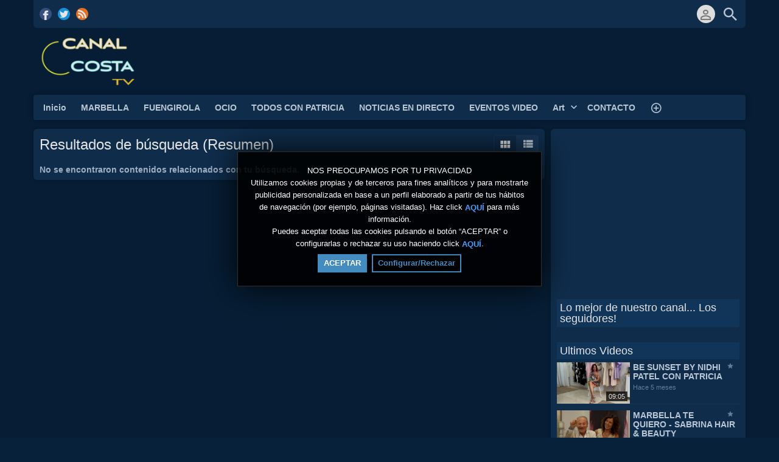

--- FILE ---
content_type: text/html; charset=UTF-8
request_url: https://www.canalcosta.com/index.php/portal/search/(tag)g%EF%BF%BD%EF%BF%BDey/
body_size: 10190
content:
<!DOCTYPE HTML>
<html lang="es" dir="ltr" class="v2 fe ltr ">
<head>
<meta charset="utf-8">
<title>Canal Costa TV | Búsqueda (Resumen) | Tag | g��ey</title>
<meta name="description" content="Resultados de búsqueda (Resumen) para: Tag | g��ey" >
<meta name="keywords" content="Buscar, Resumen, g��ey" >
<meta http-equiv=X-UA-Compatible content="IE=edge">
<meta name="viewport" content="width=device-width, initial-scale=1">
<link rel="canonical" href="https://www.canalcosta.com/index.php/portal/search/(tag)g��ey/" />
<meta name="robots" content="noindex">
<meta name="twitter:card" content="summary">
<meta name="twitter:site" content="@CanalCosta">
<meta name="twitter:title" content="Canal Costa TV | Búsqueda (Resumen) | Tag | g��ey">
<meta name="twitter:description" content="Resultados de búsqueda (Resumen) para: Tag | g��ey">
<meta name="twitter:image:src" content="https://www.canalcosta.com/uploads/images/img_social_1449431137.jpg">
<meta name="twitter:url" content="https://www.canalcosta.com/index.php/portal/search/(tag)g��ey/">
<meta property="og:site_name" content="Canal Costa TV"/>
<meta property="og:url" content="https://www.canalcosta.com/index.php/portal/search/(tag)g��ey/" />
<meta property="og:title" content="Canal Costa TV | Búsqueda (Resumen) | Tag | g��ey"/>
<meta property="og:description" content="Resultados de búsqueda (Resumen) para: Tag | g��ey"/>
<meta property="og:image" content="https://www.canalcosta.com/uploads/images/img_social_1449431137.jpg"/>
<meta property="og:image:width" content="640"/>
<meta property="og:image:height" content="480"/>
<link rel="image_src" href="https://www.canalcosta.com/uploads/images/img_social_1449431137.jpg" />
<meta property="og:type" content="website"/>
<link rel="stylesheet" href="https://www.canalcosta.com/public/frontend/v2/css_default/_main.css?pb=30f36c02ea28def8a1aba26067ec30b3"/>
<link rel="stylesheet" href="https://www.canalcosta.com/public/frontend/v2/fonts/icomoon/icomoon.css">
<link rel="stylesheet" href="https://www.canalcosta.com/public/frontend/v2/css_default/modal.css?pb=30f36c02ea28def8a1aba26067ec30b3"/>
<script>var elm=document.getElementsByTagName('html'); if(elm[0].dir=='rtl'||elm[0].style.direction=='rtl') document.write('<link rel="stylesheet" href="https://www.canalcosta.com/public/frontend/v2/css_default/_main_rtl.css?pb=30f36c02ea28def8a1aba26067ec30b3"/>');</script>
<link id="styler" rel="stylesheet" type="text/css" href="https://www.canalcosta.com/uploads/docs/style_1599820942.css"/>
<link rel="icon" href="https://www.canalcosta.com/favicon.ico">
<link rel="icon" href="https://www.canalcosta.com/apple-touch-icon-precomposed.png">
<link rel="apple-touch-icon-precomposed" href="https://www.canalcosta.com/apple-touch-icon-precomposed.png">
<link rel="apple-touch-icon" href="https://www.canalcosta.com/apple-touch-icon.png">
<script>
var SITE_BASE_URL = "https://www.canalcosta.com/";
var PUBLIC_COMMON_BASE_URL = "https://www.canalcosta.com/public/common/";
var THEME_BASE_URL = "https://www.canalcosta.com/public/frontend/v2/";
var HTML5_WEBM_ENABLED = 00;
var HTML5_DASH_ENABLED = 00;
var PRODUCT_BUILD_ID = "30f36c02ea28def8a1aba26067ec30b3";
</script>
<script src="https://www.canalcosta.com/langs/frontend/es/k_lang.js?pb=30f36c02ea28def8a1aba26067ec30b3"></script>
<script src="https://ajax.googleapis.com/ajax/libs/jquery/1.12.4/jquery.min.js"></script><script>window.jQuery || document.write('<script src="https://www.canalcosta.com/public/common/js/jquery-1.12.4.min.js"><\/script>');</script>
<script src="https://ajax.googleapis.com/ajax/libs/jqueryui/1.12.1/jquery-ui.min.js"></script><script>window.jQuery.ui || document.write('<script src="https://www.canalcosta.com/public/common/js/jquery-ui-1.12.1.min.js"><\/script>');</script>
<script src="https://www.canalcosta.com/public/common/js/k_common.js?pb=30f36c02ea28def8a1aba26067ec30b3"></script>
<script src="https://www.canalcosta.com/public/common/js/k_clip_preview.js"></script>
<script src="https://www.canalcosta.com/public/frontend/v2/js/main.js?pb=30f36c02ea28def8a1aba26067ec30b3"></script>
<link rel="stylesheet" href="https://www.canalcosta.com/public/common/js/k_cookies_notice.css"/>
<script>
var PRIVACY_POLICY_URL = "https://www.canalcosta.com/index.php/portal/p/_cc9QK7/";
var COOKIES_POLICY_URL = "#";
</script>
<script src="https://www.canalcosta.com/public/common/js/k_cookies_notice.js" async></script>
<script>
runHTMLHeadFuncs();
</script>
<!--[if lt IE 9]>
<script src="https://www.canalcosta.com/public/frontend/v2/js/respond.min.js"></script>
<![endif]-->
<script>if(typeof(stf)=="function"){stf();}if(typeof(stfi)=="function"){stfi();}</script><meta name="description" content="Canal Costa es un portal de Tv online con información en video de Marbella y la Costa del Sol. Canal Costa is an online TV portal with information on video of Marbella and the Costa del Sol." />
<style>
.clipPublishStatsInfo .publishInfo.views { display:none; }
.clipInfoArea .clipStats .views { display:none; }
.browseVideosPanel .clipListWrapper .clipList .clip .views { display:none; }
.genericItemListWrapper .itemList .item .views { display:none; }
.stickersOverlay { display:none !important; }
.sliderWrapper .clipListWrapper .clipList .clip .views { display:none; }
.browseVideosPanel .clipListWrapper .clipList .clip .views { display:none; }
.genericItemListWrapper .itemList .item .views { display:none; }
</style>
<style>
.headerLogoArea { min-height: 110px; }
.headerLogoArea.withBanner .headerLogo img { max-height: 90px; }
</style>
<style>
.clipPublishStatsInfo .publishInfo.views { display:none; }
.videoBrowser .clip .views { display:none; }
.itemListWrapper.genericList .item .views { display:none; }
widget .item .views { display:none; }
</style>
<style>
.views { display:none !important; }
</style>
<script>
firstVideoBrowserTab = "byDate";</script><script type="application/ld+json">{ "@context" : "https://schema.org", "@type" : "Organization", "name" : "Canal Costa TV", "url" : "https://www.canalcosta.com/", "logo": "https://www.canalcosta.com/uploads/images/img_social_1449431137.jpg", "sameAs" : ["https://www.facebook.com/CanalCostaMarbella/","https://twitter.com/CanalCosta/"] }</script><script src="https://www.canalcosta.com/public/common/js/unveil/jquery.unveil.js"></script><script>
runLazyLoad=function() { $("img").unveil(50, function() { $(this).load(function() { this.style.opacity = 1; $("body").trigger("_lazyloadimageload",{}); }); }); }; $(document).ready(function(){ runLazyLoad(); }); </script>
<link rel="stylesheet" href="https://www.canalcosta.com/public/frontend/v2/css_default/k_notifications.css?pb=30f36c02ea28def8a1aba26067ec30b3"/>
<link rel="alternate" type="application/rss+xml" title="Canal Costa TV - RSS Feed Global" href="https://www.canalcosta.com/rss.php" />
<link rel="alternate" type="application/rss+xml" title="Canal Costa TV | Búsqueda (Resumen) | Tag | g��ey - RSS Feed de Galerías" href="https://www.canalcosta.com/rss.php?type=galleries" />
<link rel="alternate" type="application/rss+xml" title="Canal Costa TV | Búsqueda (Resumen) | Tag | g��ey - RSS Feed de noticias" href="https://www.canalcosta.com/rss.php?type=news" />
<link rel="alternate" type="application/rss+xml" title="Canal Costa TV | Búsqueda (Resumen) | Tag | g��ey - RSS Feed de eventos" href="https://www.canalcosta.com/rss.php?type=events" />
</head>
<body>
<div class="seo">
<h1>Canal Costa TV | Búsqueda (Resumen) | Tag | g��ey</h1>
<p>Resultados de búsqueda (Resumen) para: Tag | g��ey</p>
<p>Buscar, Resumen, g��ey</p>
</div>
<div class="pageWrapper">
<header>
<div class="headerArea">
<div class="mobileMenuWrapper">
<nav>
<div class="mobileMenu inactive">
<a href="#" id="mobileMenuCloseButton" class="mobileMenuCloseButton"><i class="icon-close"></i></a>
<a href="https://www.canalcosta.com/" class="headerMiniLogo"><img src="https://www.canalcosta.com/uploads/images/logo_site_1590975030.png" class="logo" alt="Canal Costa TV" title="Canal Costa TV" ></a>
<div class="clearFix"></div>
<form id="miniSearchForm" name="miniSearchForm" class="miniSearchForm" action="" method="get" >
<a href="#" class="searchButton" title="Buscar"><i class="icon-search"></i></a>
<input name="miniSearchField" id="miniSearchField" class="miniSearchField" value="" title="Buscar" />
</form>
<ul class="mobileMenuItems">
</ul>
<div class="followUsButtons">
</div>
</div>
</nav>
<div class="mobileMenuOverlay inactive"></div>
</div>
<div class="headerBarWrapper">
<div class="headerBar">
<a class="slidingMenuToggle"><i class="icon icon-menu"></i></a>
<ul id="followUsButtons" class="followUsButtons">
<li><a href="https://www.facebook.com/CanalCostaMarbella/" title="Síguenos (Facebook)" alt="Síguenos (Facebook)" class="follow_us_icon follow_us_facebook_icon" target="_blank" ></a></li>
<li><a href="https://twitter.com/CanalCosta/" title="Síguenos (Twitter)" alt="Síguenos (Twitter)" class="follow_us_icon follow_us_twitter_icon" target="_blank" ></a></li>
<li><a href="https://www.canalcosta.com/rss.php" title="Suscribir (Feed Global de la WebTV)" class="follow_us_icon follow_us_rss" target="_blank"></a></li>
</ul>
<ul class="headerSearch">
<li class="headerSearchButtonWrapper withGenericFloatingSubmenu sticky"><a href="#" class="headerSearchButton genericFloatingSubmenuButton" title="Buscar"><i class="icon-search"></i></a>
<ul class="headerSearchBox genericFloatingSubmenu submenuAlignRight withArrow">
<li>
<form id="searchForm" name="searchForm" class="searchForm" action="https://www.canalcosta.com/index.php/portal/search/" method="get" >
<a href="#" class="searchButton" title="Buscar"><i class="icon-search"></i></a>
<ul id="searchMode" class="searchMode">
<li class="withGenericFloatingSubmenu"><a href="#" id="searchModeButton" class="searchModeButton genericFloatingSubmenuButton"><i class="icon-keyboard_arrow_down"></i></a>
<ul id="searchModeMenu" class="genericFloatingSubmenu submenuAlignRight withArrow">
<li><a href="#" id="searchModeVideos">Vídeos</a></li>
<li><a href="#" id="searchModeChannels">Canales</a></li>
<li><a href="#" id="searchModePages">Páginas</a></li>
<li><a href="#" id="searchModeGalleries">Galerías</a></li>
<li><a href="#" id="searchModeNews">Noticia</a></li>
<li><a href="#" id="searchModeEvents">Eventos</a></li>
<li><a href="#" id="searchModeAll">Todo</a></li>
</ul>
</li>
</ul>
<input name="iq" id="searchField" class="searchField" value="(tag)g��ey" title="Buscar" tabindex="-1" />
<input name="go" id="go" type="hidden" value="portal" />
<input name="do" id="do" type="hidden" value="search" />
<input name="searchFormGUI" id="searchFormGUI" type="hidden" value="desktop" />
<input name="searchFormFUrlStyle" id="searchFormFUrlStyle" type="hidden" value="default" />
<input name="searchFormBaseUrl" id="searchFormBaseUrl" type="hidden" value="https://www.canalcosta.com/" />
</form>
</li>
</ul>
</li>
</ul>
<ul class="headerUserMenu">
<li class="withGenericFloatingSubmenu"><a href="#" class="loggedOutUserButton genericFloatingSubmenuButton"><i class="icon-person_outline"></i></a>
<ul class="genericFloatingSubmenu submenuAlignRight withArrow">
<li><a href="https://www.canalcosta.com/index.php/portal/login/" ><span>Iniciar sesión</span> <i class="icon-input"></i></a></li>
<li style=""><a href="https://www.canalcosta.com/index.php/portal/register/" ><span>Registro</span> <i class="icon-person_add"></i></a></li>
</ul>
</li>
</ul>
<a href="https://www.canalcosta.com/" class="headerMiniLogo"><img src="https://www.canalcosta.com/uploads/images/logo_site_1590975030.png" class="logo" alt="Canal Costa TV" title="Canal Costa TV" ></a>
</div>
</div>
<div class="headerBarWrapperPlaceholder"></div>
<div class="headerLogoAreaWrapper">
<div class="headerLogoArea withBanner logoLeft">
<div id="headerBanner" class="headerBanner" style=""><script async src="https://pagead2.googlesyndication.com/pagead/js/adsbygoogle.js"></script>
<ins class="adsbygoogle"
style="display:inline-block;width:450px;height:90px"
data-ad-client="ca-pub-5847122602366776"
data-ad-slot="1875764445"></ins>
<script>
(adsbygoogle = window.adsbygoogle || []).push({});
</script></div>
<a href="https://www.canalcosta.com/" class="headerLogo"><img src="https://www.canalcosta.com/uploads/images/logo_site_1590975030.png" class="logo" alt="Canal Costa TV" title="Canal Costa TV" ></a>
</div>
</div>
<nav>
<ul id="allHeaderMenuItems" style="display:none;">
<li class="itemf0401a89a65d0a291926bf1f9a874673"><a href="https://www.canalcosta.com/index.php/channel/_cc9yBF/canal-costa-marbella-tv/" target="_top" ><span>Inicio </span></a>
</li>
<li class="itemcb50a0e68b6cdf006d3bfaa0ceac3180"><a href="https://www.canalcosta.com/index.php/channel/_cc9QDH/marbella/" target="_top" ><span>MARBELLA </span></a>
</li>
<li class="itemb53ed70bbba55d19a881d548bb8246b6"><a href="https://www.canalcosta.com/index.php/channel/_cc9Q6w/fuengirola/" target="_top" ><span>FUENGIROLA </span></a>
</li>
<li class="item60aea578196cf59162351827116b7ecb"><a href="https://www.canalcosta.com/index.php/channel/_cc9QHQ/ocio/" target="_top" ><span>OCIO </span></a>
</li>
<li class="itemf6b3f1d6eab00ef2c0f055dd0345f8c0"><a href="https://www.canalcosta.com/index.php/channel/_cc9KFk/todos-con-patricia/" target="_top" ><span>TODOS CON PATRICIA </span></a>
</li>
<li class="itemc4bd4cc9d36cea20cd455ed22aa70922"><a href="https://www.canalcosta.com/index.php/channel/_cc9KKG/noticias-en-directo/" target="_top" ><span>NOTICIAS EN DIRECTO </span></a>
</li>
<li class="itema6603f6b2b20e1bfa0d95e9b8ee2eba0"><a href="https://www.canalcosta.com/index.php/channel/_cc9yjB/eventos-marbella/" target="_top" ><span>EVENTOS VIDEO </span></a>
</li>
<li class="submenu"><a href="#" target="_top" ><span>Art ▼</span></a>
<ul>
<li class="item62d92602001049271d0a5c75c68ad639"><a href="https://www.canalcosta.com/index.php/channel/_cc9BmH/kasser-rassu/" target="_top" ><span>Kasser Rassu</span></a>
</li>
<li class="item4cfd2ddf94982dabd409efae031d10c4"><a href="https://www.canalcosta.com/index.php/channel/_cc9BJd/general-art-marbella/" target="_top" ><span>General Art Marbella</span></a>
</li>
</ul>
</li>
<li class="item9137777c3edfa75dc21c82c03f82cd48"><a href="https://www.canalcosta.com/index.php/p/_cc9BGw/contacto-canal-costa-marbella-tv/" target="_top" ><span>CONTACTO </span></a>
</li>
<li class="itemb29b1ed29e8d6f2249f60cdead3cc9e5"><a href="https://www.canalcosta.com/index.php/p/_cc9Kxj/canal-costa-marbella/" target="_top" ><span>Canal Costa Marbella </span></a>
</li>
<li class="item8e979db36723b755fb7a820e42066673"><a href="https://www.canalcosta.com/index.php/galleries/" target="_top" ><span>Galerías</span></a>
</li>
<li class="item2f8e7e5b3d01455351bbee2b67137916"><a href="https://www.canalcosta.com/index.php/news/" target="_top" ><span>Noticias</span></a>
</li>
<li class="itemddb87e03a7fe5528d509ee1166ef9fe0"><a href="https://www.canalcosta.com/index.php/events/" target="_top" ><span>Eventos</span></a>
</li>
<li class="moreButton"><a href="#" title="Más"><i class="icon-control_point"></i></a></li>
</ul>
<div class="headerMenuWrapper">
<ul id="headerMenu" class="headerMenu mainMenu">
</ul>
</div>
<div class="headerMenuExtraWrapper" style="display:none;">
<ul id="headerMenuExtra" class="headerMenuExtra mainMenu">
</ul>
<div class="clearFix"></div>
</div>
</nav>
</div>
</header>
<section>
<div class="pageBodyWrapper">
<div class="pageBody">
<div class="columnWrapper">
<div class="column mainColumn topSpace">
<section><div>
<div class="box">
<div class="boxTitle">
<div class="VMSelector">
<a href="#" class="button VMGridButton straightRight active"><i class="icon-view_module"></i></a>
<a href="#" class="button VMListButton straightLeft"><i class="icon-view_list"></i></a>
</div>
<h3>Resultados de búsqueda (Resumen)</h3>
</div>
<div class="boxContent padded">
<div class="pageMessage" style="display:block; ">No se encontraron contenidos relacionados con tu búsqueda.</div>
<div class="channelResults" style="display:none; ">
<h3 class="sectionTitle">Últimos canales</h3>
<div class="itemListWrapper genericList channelList">
<ul class="itemList noPadding">
<li class="item more" style="display:none; "><a href="https://www.canalcosta.com/index.php/portal/searchChannel/(tag)g��ey/1/">Más canales ({k.html.channel_list_total_items})</a></li>
</ul>
</div>
</div>
<div class="videoResults" style="display:none; ">
<h3 class="sectionTitle">Últimos vídeos</h3>
<div class="itemListWrapper genericList clipList">
<ul class="itemList noPadding">
<li class="item more" style="display:none; "><a href="https://www.canalcosta.com/index.php/portal/searchVideo/(tag)g��ey/1/">Más vídeos ({k.html.clip_list_total_items})</a></li>
</ul>
</div>
</div>
<div class="pageResults" style="display:none; ">
<h3 class="sectionTitle">Últimas páginas</h3>
<div class="itemListWrapper genericList pageList">
<ul class="itemList noPadding">
<li class="item more" style="display:none; "><a href="https://www.canalcosta.com/index.php/portal/searchPage/(tag)g��ey/1/">Más páginas ({k.html.page_list_total_items})</a></li>
</ul>
</div>
</div>
<div class="galleryResults" style="display:none; ">
<h3 class="sectionTitle">Últimas galerías</h3>
<div class="itemListWrapper genericList galleryList">
<ul class="itemList noPadding">
<li class="item more" style="display:none; "><a href="https://www.canalcosta.com/index.php/portal/searchGallery/(tag)g��ey/1/">Más galerías ({k.html.gallery_list_total_items})</a></li>
</ul>
</div>
</div>
<div class="newsResults" style="display:none; ">
<h3 class="sectionTitle">Últimas noticias</h3>
<div class="itemListWrapper genericList newsList newsListMod">
<ul class="itemList noPadding">
</ul>
</div>
<script>
$(".newsList > ul").append('<li class="item more" style="display:none; "><a href="https://www.canalcosta.com/index.php/portal/searchNews/(tag)g��ey/1/">Más noticias ({k.html.news_list_total_items})</a></li>');
</script>
</div>
<div class="eventResults" style="display:none; ">
<h3 class="sectionTitle">Últimos eventos</h3>
<div class="itemListWrapper genericList newsList eventListMod ongoingpast">
<ul class="itemList noPadding">
</ul>
</div>
<script>
$(".newsList.eventListMod.ongoingpast > ul").append('<li class="item more" style="display:none"><a href="https://www.canalcosta.com/index.php/portal/searchEvent/(tag)g��ey/1/">Más eventos (0)</a></li>');
</script>
</div>
</div>
</div>
</div></section>
</div>
<div class="column sideColumn topSpace">
<aside><div>
<div class="box topSpace sideBarBanner" style=""><script async src="https://pagead2.googlesyndication.com/pagead/js/adsbygoogle.js"></script>
<ins class="adsbygoogle"
style="display:inline-block;width:300px;height:250px"
data-ad-client="ca-pub-5847122602366776"
data-ad-slot="2577096046"></ins>
<script>
(adsbygoogle = window.adsbygoogle || []).push({});
</script></div>
<div class="box topSpace widget widget_5">
<div class="widgetTitle" style=""><h3>Lo mejor de nuestro canal... Los seguidores!</h3></div>
<div class="widgetContent"><div class="fb-like" data-href="https://www.facebook.com/CanalCostaMarbella" data-send="false" data-width="300" data-show-faces="true" data-font="verdana" data-colorscheme="dark"></div></div>
<div class="clearFix"></div>
</div>
<div class="box topSpace widget widget_6">
<div class="widgetTitle" style=""><h3>Ultimos Videos</h3></div>
<div class="widgetContent">
<div class="itemListWrapper clipList">
<ul class="itemList">
<li class="item clip" data-content-type="clip" data-id="clip_1081" data-has-preview="0">
<div class="image">
<div class="infoOverlay">
<div class="duration">09:05</div>
</div>
<a href="https://www.canalcosta.com/index.php/video/_cccMPF/be-sunset-by-nidhi-patel-con-patricia/">
<i class="icon-play_circle_outline playOverlay"></i>
<img class="lazyload" src="https://www.canalcosta.com/public/common/images/spc.gif" data-src="https://www.canalcosta.com/uploads/images/clip__cccMPF_1756893221_thumb.jpg" alt="BE SUNSET BY NIDHI PATEL CON PATRICIA">
</a>
</div>
<div class="text">
<div class="stickers outside dim">
<div class="stickerPremium" style="display:none; " title="Premium"><i class="icon-local_play"></i></div>
<div class="stickerFavorited" style="display:none; " title="Favorito"><i class="icon-favorite"></i></div>
<div class="stickerFeatured" style="" title="Destacado"><i class="icon-star"></i></div>
<div class="stickerRestricted" style="display:none; " title="Restringido"><i class="icon-lock"></i></div>
</div>
<h4 class="title"><a href="https://www.canalcosta.com/index.php/video/_cccMPF/be-sunset-by-nidhi-patel-con-patricia/">BE SUNSET BY NIDHI PATEL CON PATRICIA</a></h4>
<div class="itemInfo">
<div class="date dim timeago" data-datetime="2025-09-03T09:53:40+0000">03/09/2025</div>
</div>
<ul class="categories"></ul>
</div>
</li>
<li class="item clip" data-content-type="clip" data-id="clip_1080" data-has-preview="0">
<div class="image">
<div class="infoOverlay">
<div class="duration">1:18:33</div>
</div>
<a href="https://www.canalcosta.com/index.php/video/_cccMj8/marbella-te-quiero-sabrina-hair-beauty/">
<i class="icon-play_circle_outline playOverlay"></i>
<img class="lazyload" src="https://www.canalcosta.com/public/common/images/spc.gif" data-src="https://www.canalcosta.com/uploads/images/clip__cccMj8_1756893174_thumb.jpg" alt="MARBELLA TE QUIERO - SABRINA HAIR &amp; BEAUTY">
</a>
</div>
<div class="text">
<div class="stickers outside dim">
<div class="stickerPremium" style="display:none; " title="Premium"><i class="icon-local_play"></i></div>
<div class="stickerFavorited" style="display:none; " title="Favorito"><i class="icon-favorite"></i></div>
<div class="stickerFeatured" style="" title="Destacado"><i class="icon-star"></i></div>
<div class="stickerRestricted" style="display:none; " title="Restringido"><i class="icon-lock"></i></div>
</div>
<h4 class="title"><a href="https://www.canalcosta.com/index.php/video/_cccMj8/marbella-te-quiero-sabrina-hair-beauty/">MARBELLA TE QUIERO - SABRINA HAIR &amp; BEAUTY</a></h4>
<div class="itemInfo">
<div class="date dim timeago" data-datetime="2025-09-03T09:52:53+0000">03/09/2025</div>
</div>
<ul class="categories"></ul>
</div>
</li>
<li class="item clip" data-content-type="clip" data-id="clip_1079" data-has-preview="0">
<div class="image">
<div class="infoOverlay">
<div class="duration">00:00</div>
</div>
<a href="https://www.canalcosta.com/index.php/video/_cccMQ3/la-masai-blanca/">
<i class="icon-play_circle_outline playOverlay"></i>
<img class="lazyload" src="https://www.canalcosta.com/public/common/images/spc.gif" data-src="https://www.canalcosta.com/uploads/images/clip__cccMQ3_1756893093_thumb.jpg" alt="La Masai Blanca">
</a>
</div>
<div class="text">
<div class="stickers outside dim">
<div class="stickerPremium" style="display:none; " title="Premium"><i class="icon-local_play"></i></div>
<div class="stickerFavorited" style="display:none; " title="Favorito"><i class="icon-favorite"></i></div>
<div class="stickerFeatured" style="" title="Destacado"><i class="icon-star"></i></div>
<div class="stickerRestricted" style="display:none; " title="Restringido"><i class="icon-lock"></i></div>
</div>
<h4 class="title"><a href="https://www.canalcosta.com/index.php/video/_cccMQ3/la-masai-blanca/">La Masai Blanca</a></h4>
<div class="itemInfo">
<div class="date dim timeago" data-datetime="2025-09-03T09:49:33+0000">03/09/2025</div>
</div>
<ul class="categories"></ul>
</div>
</li>
<li class="item clip" data-content-type="clip" data-id="clip_1078" data-has-preview="0">
<div class="image">
<div class="infoOverlay">
<div class="duration">02:22</div>
</div>
<a href="https://www.canalcosta.com/index.php/video/_cccMyT/hotel-la-fonda-marbella/">
<i class="icon-play_circle_outline playOverlay"></i>
<img class="lazyload" src="https://www.canalcosta.com/public/common/images/spc.gif" data-src="https://www.canalcosta.com/uploads/images/clip__cccMyT_1739980270_thumb.jpg" alt="HOTEL LA FONDA MARBELLA">
</a>
</div>
<div class="text">
<div class="stickers outside dim">
<div class="stickerPremium" style="display:none; " title="Premium"><i class="icon-local_play"></i></div>
<div class="stickerFavorited" style="display:none; " title="Favorito"><i class="icon-favorite"></i></div>
<div class="stickerFeatured" style="" title="Destacado"><i class="icon-star"></i></div>
<div class="stickerRestricted" style="display:none; " title="Restringido"><i class="icon-lock"></i></div>
</div>
<h4 class="title"><a href="https://www.canalcosta.com/index.php/video/_cccMyT/hotel-la-fonda-marbella/">HOTEL LA FONDA MARBELLA</a></h4>
<div class="itemInfo">
<div class="date dim timeago" data-datetime="2025-02-19T15:51:08+0000">19/02/2025</div>
</div>
<ul class="categories"></ul>
</div>
</li>
<li class="item clip" data-content-type="clip" data-id="clip_1077" data-has-preview="0">
<div class="image">
<div class="infoOverlay">
<div class="duration">00:00</div>
</div>
<a href="https://www.canalcosta.com/index.php/video/_cccM4p/el-hoyo-2/">
<i class="icon-play_circle_outline playOverlay"></i>
<img class="lazyload" src="https://www.canalcosta.com/public/common/images/spc.gif" data-src="https://www.canalcosta.com/uploads/images/clip__cccM4p_1732365103_thumb.jpg" alt="EL HOYO 2">
</a>
</div>
<div class="text">
<div class="stickers outside dim">
<div class="stickerPremium" style="display:none; " title="Premium"><i class="icon-local_play"></i></div>
<div class="stickerFavorited" style="display:none; " title="Favorito"><i class="icon-favorite"></i></div>
<div class="stickerFeatured" style="" title="Destacado"><i class="icon-star"></i></div>
<div class="stickerRestricted" style="display:none; " title="Restringido"><i class="icon-lock"></i></div>
</div>
<h4 class="title"><a href="https://www.canalcosta.com/index.php/video/_cccM4p/el-hoyo-2/">EL HOYO 2</a></h4>
<div class="itemInfo">
<div class="date dim timeago" data-datetime="2024-11-23T12:29:27+0000">23/11/2024</div>
</div>
<ul class="categories"></ul>
</div>
</li>
</ul>
<a href="https://www.canalcosta.com/index.php/videos/" class="widgetMoreResults" style="">Más vídeos</a>
</div>
</div>
<div class="clearFix"></div>
</div>
<div class="box topSpace widget BANNER_01 widget_2">
<div class="widgetTitle" style="display:none; "><h3></h3></div>
<div class="widgetContent"> <script async src="https://pagead2.googlesyndication.com/pagead/js/adsbygoogle.js"></script> <ins class="adsbygoogle" style="display:block" data-ad-client="ca-pub-5847122602366776" data-ad-slot="4829230841" data-ad-format="auto"></ins> <script> (adsbygoogle = window.adsbygoogle || []).push({}); </script> </div>
<div class="clearFix"></div>
</div>
<div class="box topSpace widget BANNER_02 widget_3">
<div class="widgetTitle" style="display:none; "><h3></h3></div>
<div class="widgetContent"><body> <p><a href="https://www.marbellaexclusive.com/" target="_blank"><img src="https://www.canalcosta.com/banners/marbellaexclusive01.jpg" width="300" height="111" border="0"></a> </div>
<div class="clearFix"></div>
</div>
<div class="box topSpace widget widget_7">
<div class="widgetTitle" style=""><h3>Twitter</h3></div>
<div class="widgetContent"><a class="twitter-timeline" href="https://twitter.com/CanalCosta" data-widget-id="658752310621941760">Tweets por el @CanalCosta.</a> <script>!function(d,s,id){var js,fjs=d.getElementsByTagName(s)[0],p=/^http:/.test(d.location)?'http':'https';if(!d.getElementById(id)){js=d.createElement(s);js.id=id;js.src=p+"://platform.twitter.com/widgets.js";fjs.parentNode.insertBefore(js,fjs);}}(document,"script","twitter-wjs");</script></div>
<div class="clearFix"></div>
</div>
<div class="box topSpace widget tags widget_1">
<div class="widgetTitle" style=""><h3>Tag Cloud</h3></div>
<ul class="tagList"><li class="tag style3"><a href="https://www.canalcosta.com/index.php/portal/search/(tag)megabestias/">megabestias</a></li><li class="tag style3"><a href="https://www.canalcosta.com/index.php/portal/search/(tag)2001/">2001</a></li><li class="tag style1"><a href="https://www.canalcosta.com/index.php/portal/search/(tag)olivia%20valere/">olivia valere</a></li><li class="tag style2"><a href="https://www.canalcosta.com/index.php/portal/search/(tag)con/">con</a></li><li class="tag style6"><a href="https://www.canalcosta.com/index.php/portal/search/(tag)gente%20guapa/">gente guapa</a></li><li class="tag style2"><a href="https://www.canalcosta.com/index.php/portal/search/(tag)maquillaje/">maquillaje</a></li><li class="tag style2"><a href="https://www.canalcosta.com/index.php/portal/search/(tag)wikileaks/">wikileaks</a></li><li class="tag style6"><a href="https://www.canalcosta.com/index.php/portal/search/(tag)banus/">banus</a></li><li class="tag style3"><a href="https://www.canalcosta.com/index.php/portal/search/(tag)belchite/">belchite</a></li><li class="tag style3"><a href="https://www.canalcosta.com/index.php/portal/search/(tag)megafauna/">megafauna</a></li><li class="tag style1"><a href="https://www.canalcosta.com/index.php/portal/search/(tag)batalla/">batalla</a></li><li class="tag style4"><a href="https://www.canalcosta.com/index.php/portal/search/(tag)canal%20costa/">canal costa</a></li><li class="tag style4"><a href="https://www.canalcosta.com/index.php/portal/search/(tag)tv%20magazine/">tv magazine</a></li><li class="tag style6"><a href="https://www.canalcosta.com/index.php/portal/search/(tag)crisis/">crisis</a></li><li class="tag style6"><a href="https://www.canalcosta.com/index.php/portal/search/(tag)10042016/">10042016</a></li><li class="tag style5"><a href="https://www.canalcosta.com/index.php/portal/search/(tag)guerra%20mundial/">guerra mundial</a></li><li class="tag style2"><a href="https://www.canalcosta.com/index.php/portal/search/(tag)quiero/">quiero</a></li><li class="tag style3"><a href="https://www.canalcosta.com/index.php/portal/search/(tag)megamilitar/">megamilitar</a></li><li class="tag style5"><a href="https://www.canalcosta.com/index.php/portal/search/(tag)por/">por</a></li><li class="tag style1"><a href="https://www.canalcosta.com/index.php/portal/search/(tag)olivia/">olivia</a></li><li class="tag style4"><a href="https://www.canalcosta.com/index.php/portal/search/(tag)nikki%20beach/">nikki beach</a></li><li class="tag style1"><a href="https://www.canalcosta.com/index.php/portal/search/(tag)los/">los</a></li><li class="tag style3"><a href="https://www.canalcosta.com/index.php/portal/search/(tag)04122016/">04122016</a></li><li class="tag style1"><a href="https://www.canalcosta.com/index.php/portal/search/(tag)fuengirola/">fuengirola</a></li><li class="tag style4"><a href="https://www.canalcosta.com/index.php/portal/search/(tag)12/">12</a></li></ul>
<div class="clearFix"></div>
</div>
</div></aside>
</div>
</div>
</div>
</div>
<div class="clearFix"></div>
</section>
<aside><div class="footerWrapper">
<div class="footer">
<nav>
<div class="footerMenu">
<ul class="footer-ren">
<li class="item4b3b503b929347b0161e5968c7f05784"><a href="https://www.canalcosta.com/index.php/p/_cc9QK7/términos-y-condiciones-política-de-privacidad/" target="_top" ><span>Términos y Condiciones, Política de Privacidad</span></a>
</li>
</ul>
</div>
</nav>
<div class="text">
Canal Costa Marbella TV
Copyright © 2023
</div>
<div class="guiLinks">
<a href="#" id="desktopModeToggle" class="desktopModeToggle"><div class="desktop"><i class="icon-desktop_windows"></i> <span>Versión escritorio</span></div><div class="standard"><i class="icon-phonelink"></i> <span>Versión estándar</span></div></a>
</div>
</div>
</div></aside>
</div>
<script>
</script>
<script>
runHTMLAlmostEndFuncs();
</script>
<script>$(".itema34b0c0b52eb7185fed2a25941e093c4").addClass("active"); var currentMenuItem="itema34b0c0b52eb7185fed2a25941e093c4";</script>
<script src="https://www.canalcosta.com/public/common/js/jquery-timeago/jquery.timeago.js"></script>
<script src="https://www.canalcosta.com/public/common/js/jquery-timeago/locales/jquery.timeago.es.js"></script>
<script>
var ongoingEvents = [];
if ( !(typeof showEventsNotificationBar != 'undefined' && !showEventsNotificationBar) )
{
$(document).ready(function() {
$.getScript("https://www.canalcosta.com/public/common/js/k_notifications.js?pb=30f36c02ea28def8a1aba26067ec30b3",function(){
topNotificationBarInit({
buttonTitle:'Eventos en curso',
delayStartAnim:500,
items:ongoingEvents
});
});
}); }
runHTMLEndFuncs();
</script>
<script src="https://www.canalcosta.com/public/frontend/v2/js_default/style.js"></script>
<script>
if (
(
window.location.href.indexOf("/likedVideos")>1
|| window.location.href.indexOf("-likedVideos")>1
|| window.location.href.indexOf("=likedVideos")>1
|| window.location.href.indexOf("/favoritedVideos")>1
|| window.location.href.indexOf("-favoritedVideos")>1
|| window.location.href.indexOf("=favoritedVideos")>1
|| window.location.href.indexOf("/watchedVideos")>1
|| window.location.href.indexOf("-watchedVideos")>1
|| window.location.href.indexOf("=watchedVideos")>1
)
&& typeof(vote)!=="function"
)
{
$.getScript("https://www.canalcosta.com/public/frontend/v2/js/votes.js?pb=30f36c02ea28def8a1aba26067ec30b3",function(){
});
};
</script>
<script>
var AAB_OPS = {"m":3,"sd":"5","r":"1","rn":"999","rd":"10","ed":"0"};
(function(){var _0x3c64a4=function(){var _0x3d0ca3=!![];return function(_0x5b39df,_0xd9bc4d){var _0x2d767a=_0x3d0ca3?function(){if(_0xd9bc4d){var _0x50123d=_0xd9bc4d['apply'](_0x5b39df,arguments);_0xd9bc4d=null;return _0x50123d;}}:function(){};_0x3d0ca3=![];return _0x2d767a;};}();var _0x397957=_0x3c64a4(this,function(){var _0xa76262=function(){return'\x64\x65\x76';},_0x47f086=function(){return'\x77\x69\x6e\x64\x6f\x77';};var _0x522008=function(){var _0x1b0dbd=new RegExp('\x5c\x77\x2b\x20\x2a\x5c\x28\x5c\x29\x20\x2a\x7b\x5c\x77\x2b\x20\x2a\x5b\x27\x7c\x22\x5d\x2e\x2b\x5b\x27\x7c\x22\x5d\x3b\x3f\x20\x2a\x7d');return!_0x1b0dbd['\x74\x65\x73\x74'](_0xa76262['\x74\x6f\x53\x74\x72\x69\x6e\x67']());};var _0x280469=function(){var _0x57dfd8=new RegExp('\x28\x5c\x5c\x5b\x78\x7c\x75\x5d\x28\x5c\x77\x29\x7b\x32\x2c\x34\x7d\x29\x2b');return _0x57dfd8['\x74\x65\x73\x74'](_0x47f086['\x74\x6f\x53\x74\x72\x69\x6e\x67']());};var _0x3966a5=function(_0x52e766){var _0x337848=~-0x1>>0x1+0xff%0x0;if(_0x52e766['\x69\x6e\x64\x65\x78\x4f\x66']('\x69'===_0x337848)){_0x3b394e(_0x52e766);}};var _0x3b394e=function(_0x35761e){var _0xa5af36=~-0x4>>0x1+0xff%0x0;if(_0x35761e['\x69\x6e\x64\x65\x78\x4f\x66']((!![]+'')[0x3])!==_0xa5af36){_0x3966a5(_0x35761e);}};if(!_0x522008()){if(!_0x280469()){_0x3966a5('\x69\x6e\x64\u0435\x78\x4f\x66');}else{_0x3966a5('\x69\x6e\x64\x65\x78\x4f\x66');}}else{_0x3966a5('\x69\x6e\x64\u0435\x78\x4f\x66');}});_0x397957();var _0x242b24=String['\x66\x72\x6f\x6d\x43\x68\x61\x72\x43\x6f\x64\x65'](0x41,0x41,0x42,0x5f,0x4f,0x50,0x53);if(typeof window[_0x242b24]=='\x75\x6e\x64\x65\x66\x69\x6e\x65\x64')window[_0x242b24]={};var _0x4a89d7=0x0;var _0x36484d=0x0;var _0x4d5f39=!![];var _0x2c074f=![];var _0x3a1695=SITE_BASE_URL+String['\x66\x72\x6f\x6d\x43\x68\x61\x72\x43\x6f\x64\x65'](0x69,0x6e,0x64,0x65,0x78,0x2e,0x70,0x68,0x70,0x2f,0x61,0x64,0x76,0x65,0x72,0x74,0x69,0x73,0x69,0x6e,0x67,0x2e,0x2f,0x67,0x6f,0x6f,0x67,0x6c,0x65,0x61,0x64,0x73,0x2e,0x67,0x2e,0x64,0x6f,0x75,0x62,0x6c,0x65,0x63,0x6c,0x69,0x63,0x6b,0x2e,0x6e,0x65,0x74,0x2f);var _0x42ca38=String['\x66\x72\x6f\x6d\x43\x68\x61\x72\x43\x6f\x64\x65'](0x68,0x74,0x74,0x70,0x73,0x3a,0x2f,0x2f,0x70,0x75,0x62,0x61,0x64,0x73,0x2e,0x67,0x2e,0x64,0x6f,0x75,0x62,0x6c,0x65,0x63,0x6c,0x69,0x63,0x6b,0x2e,0x6e,0x65,0x74,0x2f,0x61,0x63,0x74,0x69,0x76,0x69,0x74,0x79,0x3b);var _0xeeb16e=typeof window[_0x242b24]['\x6d']!='\x75\x6e\x64\x65\x66\x69\x6e\x65\x64'?window[_0x242b24]['\x6d']:0x3;var _0x4a3309=typeof window[_0x242b24]['\x73\x64']!='\x75\x6e\x64\x65\x66\x69\x6e\x65\x64'&&window[_0x242b24]['\x73\x64']>=0x0?window[_0x242b24]['\x73\x64']:0x5;var _0x196bfe=window[_0x242b24]['\x72']&&window[_0x242b24]['\x72']==0x1?!![]:![];var _0x3e9ab0=typeof window[_0x242b24]['\x72\x6e']!='\x75\x6e\x64\x65\x66\x69\x6e\x65\x64'&&window[_0x242b24]['\x72\x6e']>=0x0?window[_0x242b24]['\x72\x6e']:0x0;var _0x1d1206=typeof window[_0x242b24]['\x72\x64']!='\x75\x6e\x64\x65\x66\x69\x6e\x65\x64'&&window[_0x242b24]['\x72\x64']>0x0?window[_0x242b24]['\x72\x64']:0x1e;var _0x76f889=window[_0x242b24]['\x65\x64']&&window[_0x242b24]['\x65\x64']==0x1?!![]:![];var _0x4dfc11=String['\x66\x72\x6f\x6d\x43\x68\x61\x72\x43\x6f\x64\x65'](0x6b,0x4c,0x61,0x6e,0x67,0x73);var _0x17f4af=window[_0x4dfc11]['\x61\x61\x62\x5f\x74\x69\x74\x6c\x65']||String['\x66\x72\x6f\x6d\x43\x68\x61\x72\x43\x6f\x64\x65'](0x41,0x64,0x20,0x62,0x6c,0x6f,0x63,0x6b,0x65,0x72,0x20,0x64,0x65,0x74,0x65,0x63,0x74,0x65,0x64,0x21);var _0x386028=window[_0x4dfc11]['\x61\x61\x62\x5f\x6d\x73\x67\x31']||String['\x66\x72\x6f\x6d\x43\x68\x61\x72\x43\x6f\x64\x65'](0x57,0x65,0x20,0x68,0x61,0x76,0x65,0x20,0x64,0x65,0x74,0x65,0x63,0x74,0x65,0x64,0x20,0x74,0x68,0x61,0x74,0x20,0x79,0x6f,0x75,0x20,0x61,0x72,0x65,0x20,0x75,0x73,0x69,0x6e,0x67,0x20,0x61,0x6e,0x20,0x61,0x64,0x20,0x62,0x6c,0x6f,0x63,0x6b,0x69,0x6e,0x67,0x20,0x73,0x79,0x73,0x74,0x65,0x6d,0x20,0x69,0x6e,0x20,0x79,0x6f,0x75,0x72,0x20,0x62,0x72,0x6f,0x77,0x73,0x65,0x72,0x2e);var _0x1d1efb=window[_0x4dfc11]['\x61\x61\x62\x5f\x6d\x73\x67\x32\x5f\x6e\x6f\x74\x69\x66\x79']||String['\x66\x72\x6f\x6d\x43\x68\x61\x72\x43\x6f\x64\x65'](0x41,0x64,0x73,0x20,0x61,0x6c,0x6c,0x6f,0x77,0x20,0x75,0x73,0x20,0x74,0x6f,0x20,0x6d,0x61,0x6e,0x61,0x67,0x65,0x20,0x61,0x6e,0x64,0x20,0x6d,0x61,0x69,0x6e,0x74,0x61,0x69,0x6e,0x20,0x74,0x68,0x69,0x73,0x20,0x73,0x69,0x74,0x65,0x2e,0x20,0x50,0x6c,0x65,0x61,0x73,0x65,0x20,0x77,0x68,0x69,0x74,0x65,0x6c,0x69,0x73,0x74,0x20,0x6f,0x75,0x72,0x20,0x57,0x65,0x62,0x73,0x69,0x74,0x65,0x20,0x69,0x6e,0x20,0x79,0x6f,0x75,0x72,0x20,0x61,0x64,0x20,0x62,0x6c,0x6f,0x63,0x6b,0x65,0x72,0x2e);var _0x2681fe=window[_0x4dfc11]['\x61\x61\x62\x5f\x6d\x73\x67\x32\x5f\x62\x6c\x6f\x63\x6b']||String['\x66\x72\x6f\x6d\x43\x68\x61\x72\x43\x6f\x64\x65'](0x41,0x64,0x73,0x20,0x61,0x6c,0x6c,0x6f,0x77,0x20,0x75,0x73,0x20,0x74,0x6f,0x20,0x6d,0x61,0x6e,0x61,0x67,0x65,0x20,0x61,0x6e,0x64,0x20,0x6d,0x61,0x69,0x6e,0x74,0x61,0x69,0x6e,0x20,0x74,0x68,0x69,0x73,0x20,0x73,0x69,0x74,0x65,0x2e,0x20,0x50,0x6c,0x65,0x61,0x73,0x65,0x20,0x77,0x68,0x69,0x74,0x65,0x6c,0x69,0x73,0x74,0x20,0x6f,0x75,0x72,0x20,0x57,0x65,0x62,0x73,0x69,0x74,0x65,0x20,0x69,0x6e,0x20,0x79,0x6f,0x75,0x72,0x20,0x61,0x64,0x20,0x62,0x6c,0x6f,0x63,0x6b,0x65,0x72,0x20,0x69,0x6e,0x20,0x6f,0x72,0x64,0x65,0x72,0x20,0x74,0x6f,0x20,0x63,0x6f,0x6e,0x74,0x69,0x6e,0x75,0x65,0x20,0x76,0x69,0x73,0x69,0x74,0x69,0x6e,0x67,0x20,0x69,0x74,0x2e);var _0x442104=window[_0x4dfc11]['\x61\x61\x62\x5f\x62\x75\x74\x74\x6f\x6e']||String['\x66\x72\x6f\x6d\x43\x68\x61\x72\x43\x6f\x64\x65'](0x43,0x6f,0x6e,0x74,0x69,0x6e,0x75,0x65);var _0x55bfd7='';var _0x50996c='';var _0xfa4966=_0x50996c+String['\x66\x72\x6f\x6d\x43\x68\x61\x72\x43\x6f\x64\x65'](0x77,0x72,0x61,0x70,0x70,0x65,0x72);var _0x1a1dc3=_0x50996c+String['\x66\x72\x6f\x6d\x43\x68\x61\x72\x43\x6f\x64\x65'](0x62,0x6f,0x78);var _0x227ecc=_0x50996c+String['\x66\x72\x6f\x6d\x43\x68\x61\x72\x43\x6f\x64\x65'](0x69,0x63,0x6f,0x6e);var _0x3e59ce=_0x50996c+String['\x66\x72\x6f\x6d\x43\x68\x61\x72\x43\x6f\x64\x65'](0x74,0x69,0x74,0x6c,0x65);var _0xf34872=_0x50996c+String['\x66\x72\x6f\x6d\x43\x68\x61\x72\x43\x6f\x64\x65'](0x6d,0x73,0x67,0x31);var _0x364564=_0x50996c+String['\x66\x72\x6f\x6d\x43\x68\x61\x72\x43\x6f\x64\x65'](0x6d,0x73,0x67,0x32);var _0x3d02e=_0x50996c+String['\x66\x72\x6f\x6d\x43\x68\x61\x72\x43\x6f\x64\x65'](0x62,0x74);var _0x3fd085='\x3c\x64\x69\x76\x20\x63\x6c\x61\x73\x73\x3d\x22\x7b\x77\x72\x61\x70\x5f\x63\x6c\x61\x73\x73\x7d\x22\x20\x73\x74\x79\x6c\x65\x3d\x22\x70\x6f\x73\x69\x74\x69\x6f\x6e\x3a\x66\x69\x78\x65\x64\x3b\x20\x62\x6f\x78\x2d\x73\x69\x7a\x69\x6e\x67\x3a\x62\x6f\x72\x64\x65\x72\x2d\x62\x6f\x78\x3b\x20\x77\x69\x64\x74\x68\x3a\x31\x30\x30\x25\x3b\x20\x68\x65\x69\x67\x68\x74\x3a\x31\x30\x30\x25\x3b\x20\x76\x65\x72\x74\x69\x63\x61\x6c\x2d\x61\x6c\x69\x67\x6e\x3a\x6d\x69\x64\x64\x6c\x65\x3b\x20\x74\x65\x78\x74\x2d\x61\x6c\x69\x67\x6e\x3a\x63\x65\x6e\x74\x65\x72\x3b\x20\x62\x61\x63\x6b\x67\x72\x6f\x75\x6e\x64\x3a\x72\x67\x62\x61\x28\x30\x2c\x30\x2c\x30\x2c\x30\x2e\x37\x35\x29\x3b\x20\x7a\x2d\x69\x6e\x64\x65\x78\x3a\x39\x39\x39\x39\x22\x3e'+'\x3c\x64\x69\x76\x20\x63\x6c\x61\x73\x73\x3d\x22\x7b\x62\x6f\x78\x5f\x63\x6c\x61\x73\x73\x7d\x22\x20\x73\x74\x79\x6c\x65\x3d\x22\x62\x6f\x78\x2d\x73\x69\x7a\x69\x6e\x67\x3a\x62\x6f\x72\x64\x65\x72\x2d\x62\x6f\x78\x3b\x20\x62\x61\x63\x6b\x67\x72\x6f\x75\x6e\x64\x3a\x23\x30\x30\x30\x3b\x20\x62\x6f\x72\x64\x65\x72\x2d\x72\x61\x64\x69\x75\x73\x3a\x31\x32\x70\x78\x3b\x20\x70\x61\x64\x64\x69\x6e\x67\x3a\x32\x30\x70\x78\x3b\x20\x62\x6f\x78\x2d\x73\x68\x61\x64\x6f\x77\x3a\x20\x30\x20\x30\x20\x32\x30\x70\x78\x20\x72\x67\x62\x61\x28\x30\x2c\x30\x2c\x30\x2c\x30\x2e\x35\x29\x3b\x20\x63\x6f\x6c\x6f\x72\x3a\x23\x66\x66\x66\x3b\x20\x74\x6f\x70\x3a\x35\x30\x25\x3b\x20\x74\x72\x61\x6e\x73\x66\x6f\x72\x6d\x3a\x20\x74\x72\x61\x6e\x73\x6c\x61\x74\x65\x59\x28\x2d\x35\x30\x25\x29\x3b\x20\x70\x6f\x73\x69\x74\x69\x6f\x6e\x3a\x61\x62\x73\x6f\x6c\x75\x74\x65\x3b\x20\x68\x65\x69\x67\x68\x74\x3a\x61\x75\x74\x6f\x3b\x20\x77\x69\x64\x74\x68\x3a\x38\x30\x25\x3b\x20\x6c\x65\x66\x74\x3a\x31\x30\x25\x3b\x22\x3e'+'\x3c\x64\x69\x76\x20\x63\x6c\x61\x73\x73\x3d\x22\x7b\x69\x63\x6f\x6e\x5f\x63\x6c\x61\x73\x73\x7d\x22\x20\x73\x74\x79\x6c\x65\x3d\x22\x64\x69\x73\x70\x6c\x61\x79\x3a\x62\x6c\x6f\x63\x6b\x3b\x20\x6d\x61\x72\x67\x69\x6e\x3a\x30\x20\x61\x75\x74\x6f\x3b\x20\x77\x69\x64\x74\x68\x3a\x35\x30\x70\x78\x3b\x20\x68\x65\x69\x67\x68\x74\x3a\x35\x30\x70\x78\x3b\x20\x62\x6f\x72\x64\x65\x72\x2d\x72\x61\x64\x69\x75\x73\x3a\x32\x35\x70\x78\x3b\x20\x6d\x61\x72\x67\x69\x6e\x2d\x62\x6f\x74\x74\x6f\x6d\x3a\x31\x30\x70\x78\x3b\x20\x62\x61\x63\x6b\x67\x72\x6f\x75\x6e\x64\x3a\x23\x61\x30\x30\x3b\x20\x63\x6f\x6c\x6f\x72\x3a\x23\x66\x66\x66\x3b\x20\x66\x6f\x6e\x74\x2d\x73\x69\x7a\x65\x3a\x34\x30\x70\x78\x3b\x20\x6c\x69\x6e\x65\x2d\x68\x65\x69\x67\x68\x74\x3a\x35\x30\x70\x78\x3b\x20\x74\x65\x78\x74\x2d\x61\x6c\x69\x67\x6e\x3a\x63\x65\x6e\x74\x65\x72\x3b\x22\x3e\x21\x3c\x2f\x64\x69\x76\x3e'+'\x3c\x68\x32\x20\x63\x6c\x61\x73\x73\x3d\x22\x7b\x74\x69\x74\x6c\x65\x5f\x63\x6c\x61\x73\x73\x7d\x22\x20\x73\x74\x79\x6c\x65\x3d\x22\x66\x6f\x6e\x74\x2d\x73\x69\x7a\x65\x3a\x32\x34\x70\x78\x3b\x22\x3e\x3c\x2f\x68\x32\x3e'+'\x3c\x64\x69\x76\x20\x63\x6c\x61\x73\x73\x3d\x22\x7b\x6d\x73\x67\x31\x5f\x63\x6c\x61\x73\x73\x7d\x22\x20\x73\x74\x79\x6c\x65\x3d\x22\x70\x61\x64\x64\x69\x6e\x67\x3a\x35\x70\x78\x3b\x20\x66\x6f\x6e\x74\x2d\x73\x69\x7a\x65\x3a\x31\x36\x70\x78\x3b\x22\x3e\x3c\x2f\x64\x69\x76\x3e'+'\x3c\x64\x69\x76\x20\x63\x6c\x61\x73\x73\x3d\x22\x7b\x6d\x73\x67\x32\x5f\x63\x6c\x61\x73\x73\x7d\x22\x20\x73\x74\x79\x6c\x65\x3d\x22\x70\x61\x64\x64\x69\x6e\x67\x3a\x35\x70\x78\x3b\x20\x66\x6f\x6e\x74\x2d\x73\x69\x7a\x65\x3a\x31\x36\x70\x78\x3b\x22\x3e\x3c\x2f\x64\x69\x76\x3e'+'\x3c\x61\x20\x68\x72\x65\x66\x3d\x22\x23\x22\x20\x63\x6c\x61\x73\x73\x3d\x22\x7b\x62\x74\x5f\x63\x6c\x61\x73\x73\x7d\x22\x20\x73\x74\x79\x6c\x65\x3d\x22\x64\x69\x73\x70\x6c\x61\x79\x3a\x69\x6e\x6c\x69\x6e\x65\x2d\x62\x6c\x6f\x63\x6b\x3b\x20\x62\x61\x63\x6b\x67\x72\x6f\x75\x6e\x64\x3a\x23\x61\x30\x30\x3b\x20\x6d\x61\x72\x67\x69\x6e\x2d\x74\x6f\x70\x3a\x31\x30\x70\x78\x3b\x20\x70\x61\x64\x64\x69\x6e\x67\x3a\x31\x30\x70\x78\x3b\x20\x63\x6f\x6c\x6f\x72\x3a\x23\x66\x66\x66\x3b\x20\x74\x65\x78\x74\x2d\x64\x65\x63\x6f\x72\x61\x74\x69\x6f\x6e\x3a\x6e\x6f\x6e\x65\x3b\x22\x3e\x3c\x2f\x61\x3e'+'\x3c\x2f\x64\x69\x76\x3e'+'\x3c\x2f\x64\x69\x76\x3e';var _0x1ace87=String['\x66\x72\x6f\x6d\x43\x68\x61\x72\x43\x6f\x64\x65'](0x41,0x41,0x42,0x5f,0x54,0x50,0x4c);if(typeof window[_0x1ace87]!='\x75\x6e\x64\x65\x66\x69\x6e\x65\x64')_0x3fd085=window[_0x1ace87];var _0x349852=function(){if(_0xeeb16e==0x2&&(_0x1a51d4(String['\x66\x72\x6f\x6d\x43\x68\x61\x72\x43\x6f\x64\x65'](0x78,0x61,0x62,0x5f,0x72,0x61,0x6e))==0x1||_0x4a89d7>0x1)){return![];};$['\x61\x6a\x61\x78']({'\x75\x72\x6c':_0x3a1695,'\x6d\x65\x74\x68\x6f\x64':'\x48\x45\x41\x44'})['\x73\x75\x63\x63\x65\x73\x73'](function(_0x3081f2){if(_0x76f889)_0x9bc638();})['\x66\x61\x69\x6c'](function(_0x430b78){_0x52de7c(_0x430b78);});};var _0x9bc638=function(){if(_0xeeb16e==0x2&&(_0x1a51d4(String['\x66\x72\x6f\x6d\x43\x68\x61\x72\x43\x6f\x64\x65'](0x78,0x61,0x62,0x5f,0x72,0x61,0x6e))==0x1||_0x4a89d7>0x1)){return![];};$('\x3c\x69\x6d\x67\x20\x73\x72\x63\x3d\x22'+_0x42ca38+'\x22\x3e')['\x6c\x6f\x61\x64'](function(){$(this)['\x72\x65\x6d\x6f\x76\x65']();})['\x65\x72\x72\x6f\x72'](function(){_0x52de7c({'\x73\x74\x61\x74\x75\x73':0x0,'\x73\x74\x61\x74\x75\x73\x54\x65\x78\x74':'\x65\x72\x72\x6f\x72'});});};var _0x52de7c=function(_0x56546b){if(_0x56546b['\x73\x74\x61\x74\x75\x73']===0x0||_0x56546b['\x73\x74\x61\x74\x75\x73\x54\x65\x78\x74']=='\x65\x72\x72\x6f\x72'){_0x4a89d7++;_0x485c9d();if(_0xeeb16e==0x1||_0xeeb16e==0x0&&_0x4a89d7>0x1){if(typeof wsvp_pause!='\x75\x6e\x64\x65\x66\x69\x6e\x65\x64')wsvp_pause();$('\x76\x69\x64\x65\x6f')['\x72\x65\x6d\x6f\x76\x65']();$('\x2e\x70\x61\x67\x65\x42\x6f\x64\x79')['\x72\x65\x6d\x6f\x76\x65']();$('\x73\x65\x63\x74\x69\x6f\x6e')['\x72\x65\x6d\x6f\x76\x65']();};if(_0xeeb16e==0x2)_0x3011e2(String['\x66\x72\x6f\x6d\x43\x68\x61\x72\x43\x6f\x64\x65'](0x78,0x61,0x62,0x5f,0x72,0x61,0x6e),0x1,0x1);};};var _0x485c9d=function(){var _0x29effc=_0xeeb16e==0x1||_0xeeb16e==0x0&&_0x4a89d7>0x1?!![]:![];_0x55bfd7=_0x50996c;_0x50996c=_0x577bc5();var _0x1ae51b=_0x3fd085;_0x1ae51b=_0x1ae51b['\x72\x65\x70\x6c\x61\x63\x65']('\x7b\x77\x72\x61\x70\x5f\x63\x6c\x61\x73\x73\x7d',_0x50996c+_0xfa4966);_0x1ae51b=_0x1ae51b['\x72\x65\x70\x6c\x61\x63\x65']('\x7b\x62\x6f\x78\x5f\x63\x6c\x61\x73\x73\x7d',_0x50996c+_0x1a1dc3);_0x1ae51b=_0x1ae51b['\x72\x65\x70\x6c\x61\x63\x65']('\x7b\x69\x63\x6f\x6e\x5f\x63\x6c\x61\x73\x73\x7d',_0x50996c+_0x227ecc);_0x1ae51b=_0x1ae51b['\x72\x65\x70\x6c\x61\x63\x65']('\x7b\x74\x69\x74\x6c\x65\x5f\x63\x6c\x61\x73\x73\x7d',_0x50996c+_0x3e59ce);_0x1ae51b=_0x1ae51b['\x72\x65\x70\x6c\x61\x63\x65']('\x7b\x6d\x73\x67\x31\x5f\x63\x6c\x61\x73\x73\x7d',_0x50996c+_0xf34872);_0x1ae51b=_0x1ae51b['\x72\x65\x70\x6c\x61\x63\x65']('\x7b\x6d\x73\x67\x32\x5f\x63\x6c\x61\x73\x73\x7d',_0x50996c+_0x364564);_0x1ae51b=_0x1ae51b['\x72\x65\x70\x6c\x61\x63\x65']('\x7b\x62\x74\x5f\x63\x6c\x61\x73\x73\x7d',_0x50996c+_0x3d02e);var _0x4a30a4=$(_0x1ae51b);_0x4a30a4['\x66\x69\x6e\x64']('\x2e'+_0x50996c+_0x3e59ce)['\x74\x65\x78\x74'](_0x17f4af);_0x4a30a4['\x66\x69\x6e\x64']('\x2e'+_0x50996c+_0xf34872)['\x74\x65\x78\x74'](_0x386028);if(_0x29effc)_0x4a30a4['\x66\x69\x6e\x64']('\x2e'+_0x50996c+_0x364564)['\x74\x65\x78\x74'](_0x2681fe);else _0x4a30a4['\x66\x69\x6e\x64']('\x2e'+_0x50996c+_0x364564)['\x74\x65\x78\x74'](_0x1d1efb);_0x4a30a4['\x66\x69\x6e\x64']('\x2e'+_0x50996c+_0x3d02e)['\x74\x65\x78\x74'](_0x442104);$('\x62\x6f\x64\x79')['\x66\x69\x6e\x64']('\x2e'+_0x55bfd7+_0x3d02e)['\x6f\x66\x66']('\x63\x6c\x69\x63\x6b');$('\x62\x6f\x64\x79')['\x66\x69\x6e\x64']('\x2e'+_0x55bfd7+_0xfa4966)['\x72\x65\x6d\x6f\x76\x65']();_0x4a30a4['\x70\x72\x65\x70\x65\x6e\x64\x54\x6f']('\x62\x6f\x64\x79');_0x2c074f=!![];if(_0x29effc){_0x4d5f39=![];$('\x62\x6f\x64\x79')['\x66\x69\x6e\x64']('\x2e'+_0x50996c+_0x3d02e)['\x72\x65\x6d\x6f\x76\x65']();}else{_0x4d5f39=!![];$('\x62\x6f\x64\x79')['\x66\x69\x6e\x64']('\x2e'+_0x50996c+_0x3d02e)['\x6f\x6e']('\x63\x6c\x69\x63\x6b',function(){_0x18621b();return![];});};};var _0x18621b=function(_0x514636){if(_0x2c074f&&_0x4d5f39){$('\x62\x6f\x64\x79')['\x66\x69\x6e\x64']('\x2e'+_0x50996c+_0x3d02e)['\x6f\x66\x66']('\x63\x6c\x69\x63\x6b');$('\x62\x6f\x64\x79')['\x66\x69\x6e\x64']('\x2e'+_0x50996c+_0xfa4966)['\x72\x65\x6d\x6f\x76\x65']();if(_0x196bfe&&_0x36484d<_0x3e9ab0){setTimeout(function(){_0x36484d++;_0x349852();},_0x1d1206*0x3e8);}else{};};_0x2c074f=![];_0x4d5f39=![];};var _0x509c05=function(){if(_0x2c074f&&(!$('\x62\x6f\x64\x79')['\x66\x69\x6e\x64']('\x2e'+_0x50996c+_0xfa4966)['\x6c\x65\x6e\x67\x74\x68']||!$('\x62\x6f\x64\x79')['\x66\x69\x6e\x64']('\x2e'+_0x50996c+_0xfa4966)['\x69\x73']('\x3a\x76\x69\x73\x69\x62\x6c\x65')))_0x485c9d();};var _0x577bc5=function(){var _0x1e9e01='';var _0x5670ff='\x41\x42\x43\x44\x45\x46\x47\x48\x49\x4a\x4b\x4c\x4d\x4e\x4f\x50\x51\x52\x53\x54\x55\x56\x57\x58\x59\x5a\x61\x62\x63\x64\x65\x66\x67\x68\x69\x6a\x6b\x6c\x6d\x6e\x6f\x70\x71\x72\x73\x74\x75\x76\x77\x78\x79\x7a\x30\x31\x32\x33\x34\x35\x36\x37\x38\x39';for(var _0x3b6478=0x0;_0x3b6478<0xa;_0x3b6478++)_0x1e9e01+=_0x5670ff['\x63\x68\x61\x72\x41\x74'](Math['\x66\x6c\x6f\x6f\x72'](Math['\x72\x61\x6e\x64\x6f\x6d']()*_0x5670ff['\x6c\x65\x6e\x67\x74\x68']));return _0x1e9e01;};var _0x3011e2=function(_0x3a3d64,_0x53d061,_0x2a6bcb){if(_0x2a6bcb){var _0x4a346a=new Date();_0x4a346a['\x73\x65\x74\x54\x69\x6d\x65'](_0x4a346a['\x67\x65\x74\x54\x69\x6d\x65']()+_0x2a6bcb*0x18*0x3c*0x3c*0x3e8);var _0x107e7a='\x3b\x20\x65\x78\x70\x69\x72\x65\x73\x3d'+_0x4a346a['\x74\x6f\x47\x4d\x54\x53\x74\x72\x69\x6e\x67']();}else var _0x107e7a='';document['\x63\x6f\x6f\x6b\x69\x65']=_0x3a3d64+'\x3d'+_0x53d061+_0x107e7a+'\x3b\x20\x70\x61\x74\x68\x3d\x2f';};var _0x1a51d4=function(_0x3c39cd){var _0x548e2d=_0x3c39cd+'\x3d';var _0x4011a9=document['\x63\x6f\x6f\x6b\x69\x65']['\x73\x70\x6c\x69\x74']('\x3b');for(var _0x301019=0x0;_0x301019<_0x4011a9['\x6c\x65\x6e\x67\x74\x68'];_0x301019++){var _0x2ac4b=_0x4011a9[_0x301019];while(_0x2ac4b['\x63\x68\x61\x72\x41\x74'](0x0)=='\x20')_0x2ac4b=_0x2ac4b['\x73\x75\x62\x73\x74\x72\x69\x6e\x67'](0x1,_0x2ac4b['\x6c\x65\x6e\x67\x74\x68']);if(_0x2ac4b['\x69\x6e\x64\x65\x78\x4f\x66'](_0x548e2d)==0x0)return _0x2ac4b['\x73\x75\x62\x73\x74\x72\x69\x6e\x67'](_0x548e2d['\x6c\x65\x6e\x67\x74\x68'],_0x2ac4b['\x6c\x65\x6e\x67\x74\x68']);};return null;};setTimeout(function(){_0x349852();},_0x4a3309*0x3e8);setInterval(function(){_0x509c05();},0x3e8);}());
</script>
</body>
</html>


--- FILE ---
content_type: text/html; charset=utf-8
request_url: https://www.google.com/recaptcha/api2/aframe
body_size: 266
content:
<!DOCTYPE HTML><html><head><meta http-equiv="content-type" content="text/html; charset=UTF-8"></head><body><script nonce="5s8OfTmDxyn7hc9kJwc6Rw">/** Anti-fraud and anti-abuse applications only. See google.com/recaptcha */ try{var clients={'sodar':'https://pagead2.googlesyndication.com/pagead/sodar?'};window.addEventListener("message",function(a){try{if(a.source===window.parent){var b=JSON.parse(a.data);var c=clients[b['id']];if(c){var d=document.createElement('img');d.src=c+b['params']+'&rc='+(localStorage.getItem("rc::a")?sessionStorage.getItem("rc::b"):"");window.document.body.appendChild(d);sessionStorage.setItem("rc::e",parseInt(sessionStorage.getItem("rc::e")||0)+1);localStorage.setItem("rc::h",'1769070699065');}}}catch(b){}});window.parent.postMessage("_grecaptcha_ready", "*");}catch(b){}</script></body></html>

--- FILE ---
content_type: application/javascript
request_url: https://www.canalcosta.com/langs/frontend/es/k_lang.js?pb=30f36c02ea28def8a1aba26067ec30b3
body_size: 4566
content:
/**/
var SITE_BASE_URL;
var kLangs = new Array();
kLangs = {
  "ok"                         : "OK",
  "ok_button"                  : "OK",
  "cancel"                     : "Cancelar",
  "cancel_button"              : "Cancelar",
  "yes"                        : /*3100*/"Sí",
  "no"                         : /*3100*/"No",
	
  "share_on_facebook"          : "Compartir en Facebook",
  "share_on_twitter"           : "Compartir en Twitter",
  "share_on_google"            : "Compartir en Google+",
  "share_on_myspace"           : "Compartir en MySpace",
  "share_on_linkedin"          : "Compartir en LinkedIn",
  "share_on_yahoo"             : "Compartir en Yahoo",
  "share_on_live"              : "Compartir en Live",
  "share_on_tuenti"            : "Compartir en Tuenti",
  "share_on_delicious"         : "Compartir en Delicious",
  "share_on_stumbleupon"       : "Compartir en StumbleUpon",
  "share_on_digg"              : "Compartir en Digg",
  "share_on_meneame"           : "Compartir en Menéame",
  "share_on_vkontakte"         : "Compartir en VKontakte",
  "share_on_whatsapp"          : /*2000*/ "Compartir en WhatsApp",
  "share_on_reddit"            : /*2000*/ "Compartir en Reddit",
  "share_on_tumblr"            : /*2000*/ "Compartir en Tumblr",
  "share_on_pinterest"         : /*2000*/ "Compartir en Pinterest",
  "share_on_skyrock"           : /*2000*/ "Compartir en Skyrock",
  "share_on_telegram"          : /*5500pf3*/ "Compartir en Telegram",
  "share_on_line"              : /*5500pf3*/ "Compartir en Line",

  "like_registered"            : "Hemos registrado tu voto &lsquo;me gusta&rsquo; para este vídeo", // 3100
  "like_already_registered"    : "Oops: Ya has emitido un voto &lsquo;me gusta&rsquo; para este vídeo", // 3100
  "dislike_registered"         : "Hemos registrado tu voto &lsquo;no me gusta&rsquo; para este vídeo", // 3100
  "dislike_already_registered" : "Oops: Ya has emitido un voto &lsquo;no me gusta&rsquo; para este vídeo", // 3100
  "login_to_vote"              : /*3100,5100pf1*/ "Por favor, inicia sesión para votar. <a href='"+SITE_BASE_URL+"index.php?go=portal&do=login'>[Iniciar Sesión]</a>",
  "remove_like_question"       : /*3100*/ "¿Eliminar &lsquo;me gusta&rsquo;?",
  "login_to_modify_vote"       : /*3100,5100pf1*/ "Por favor, inicia sesión para modificar tu voto. <a href='"+SITE_BASE_URL+"index.php?go=portal&do=login'>[Iniciar Sesión]</a>",
  "error_removing_vote"        : /*3100*/ "Oops: Error eliminando voto",
  "remove_item_from_history_question" : /*3100*/ "¿Eliminar ítem del historial?",
  "login_to_modify_history"           : /*3100,5100pf1*/ "Por favor, inicia sesión para modificar el historial. <a href='"+SITE_BASE_URL+"index.php?go=portal&do=login'>[Iniciar Sesión]</a>",
  "error_removing_item_from_history"  : /*3100*/ "Oops: Error eliminando ítem del historial",
  "remove_favorite_question"   : /*3100*/ "¿Eliminar favorito?",
  "login_to_modify_favorite"   : /*3100,5100pf1*/ "Por favor, inicia sesión para modificar tu favorito. <a href='"+SITE_BASE_URL+"index.php?go=portal&do=login'>[Iniciar Sesión]</a>",
  "error_removing_favorite"    : /*3100*/ "Oops: Error eliminando favorito",
  "content_added_to_favorites" : /*3100*/ "El contenido fue añadido a tus favoritos",
  "login_to_add_favorite"      : /*3100,5100pf1*/ "Por favor, inicia sesión para añadir un favorito. <a href='"+SITE_BASE_URL+"index.php?go=portal&do=login'>[Iniciar Sesión]</a>",
  "already_favorited"          : /*3100*/ "Oops: Ya has añadido este contenido a tus favoritos",
  "error_adding_favorite"      : /*3100*/ "Oops: Error añadiendo favorito",
	
  "video_comments"             : "Comentarios del vídeo",

  "report_content"             : /*2101*/ "Reportar contenido",
  "report_content_msg"         : /*2101*/ "Tu reporte ha sido enviado. Verificaremos el contenido tan pronto como sea posible y te contactaremos si necesitamos más información.",
  "report_content_error_msg"   : /*2101*/ "Error enviando el reporte",
  
  "send_video_by_email"        : "Enviar vídeo por E-Mail",
  "share_email_msg"            : "El vídeo fue enviado!",
  "share_email_error_msg"      : "Error enviando el vídeo por E-Mail.",

  "no_cookies_msg"             : /*1850*/ "Error: Las Cookies están deshabilitadas.\nPor favor, habilita las cookies en tu Navegador.",

  /* Cookies notice (v3010) */
  "builtinCookiesNoticeTitle"   : "INFORMACIÓN SOBRE COOKIES",
  "builtinCookiesNoticeDetails" : "Utilizamos cookies para mejorar tu experiencia online. Al acceder a esta web, sin cambiar los ajustes de tu navegador, consientes el uso de cookies propias y de terceros (para personalizar el contenido, elaborar información estadística y mostrarte publicidad personalizada a través del análisis de tu navegación) de la manera como se detalla en nuestra Política de Privacidad: <a href=\"{privacy_policy_link}\" target=\"_blank\">Más información</a>.",
  "builtinCookiesNoticeOK"      : "OK",

  /* Enhanced Cookies notice (v5500) */
  "builtin_cookies_notice_enhanced_title"                               : "NOS PREOCUPAMOS POR TU PRIVACIDAD",
  "builtin_cookies_notice_enhanced_details1"                            : "Utilizamos cookies propias y de terceros para fines analíticos y para mostrarte publicidad personalizada en base a un perfil elaborado a partir de tus hábitos de navegación (por ejemplo, páginas visitadas). Haz click <a href=\"{cookies_policy_link}\" class=\"builtinCookiesPrivacyPolicyLink\" target=\"_blank\" >AQUÍ</a> para más información.",
  "builtin_cookies_notice_enhanced_details2"                            : "Puedes aceptar todas las cookies pulsando el botón “ACEPTAR” o configurarlas o rechazar su uso haciendo click <a href=\"#\" class=\"builtinCookiesNoticeConfigButton\" >AQUÍ</a>.",
  "builtin_cookies_notice_enhanced_accept"                              : "ACEPTAR",
  "builtin_cookies_notice_enhanced_configure_reject"                    : "Configurar/Rechazar",
  "builtin_cookies_notice_enhanced_config_title"                        : "Configuración de Cookies",
  "builtin_cookies_notice_enhanced_config_accept"                       : "Aceptar",
  "builtin_cookies_notice_enhanced_config_cookie_type_desc"             : "Tipo de cookie / descripción",
  "builtin_cookies_notice_enhanced_config_essential_cookies_block"      : "<strong>Cookies esenciales</strong><br>Estas cookies son necesarias para que el sitios web funcione (como sesiones o preferencias de interfaz) y no es posible rechazarlas durante tu visita.",
  "builtin_cookies_notice_enhanced_config_analytical_cookies_block"     : "<strong>Cookies analíticas</strong><br>Estas cookies (propias y/o de terceros) nos permiten registrar estadísticas de uso más precisas que nos ayudarán a mejorar aún más nuestro sitio web.",
  "builtin_cookies_notice_enhanced_config_embedded_media_cookies_block" : "<strong>Cookies de medios incrustados</strong><br>Requerido para incrustar reproductores de vídeo de sitios web de terceros como YouTube, Vimeo, Dailymotion, etc. Si aceptas, cuando incrustemos un reproductor de video de terceros, dicho sitio web creará cookies en tu navegador (no tenemos control sobre las misma). Si no aceptas, no podremos incrustar reproductores de video de terceros.",
  "builtin_cookies_notice_enhanced_config_social_cookies_block"         : "<strong>Cookies sociales</strong><br>Requerido para incluir complementos/componentes sociales de terceros (como los de Facebook, Disqus, Twitter, Pinterest, etc.). Si aceptas, cuando incluyamos un complemento/componente social, dicho sitio web creará cookies en tu navegador (no tenemos control sobre las misma). Si no aceptas, no podremos incluir complementos/componentes sociales.",
  "builtin_cookies_notice_enhanced_config_publicity_cookies_block"      : "<strong>Cookies publicitarias</strong><br>Los anuncios nos ayudan a mantener nuestro sitio en funcionamiento. Estas cookies (propias y/o de terceros) nos permiten mostrar anuncios más relevantes y, en algunos casos, son necesarias para que podamos mostrar los anuncios.",
  "builtin_cookies_notice_enhanced_config_cookies_policy"               : "Política de Cookies",
  "builtin_cookies_notice_enhanced_config_save_and_apply"               : "Guardar y Aplicar",
  "social_cookies_disabled"                                             : "Para habilitar los comentarios, por favor, ajusta la configuración de las cookies para permitir las cookies sociales.",
  "adjust_cookies_configuration"                                        : "Ajustar Configuración de Cookies",
  "html5_vp_embedded_media_cookies_consent_msg"                         : "CONSENTIMIENTO REQUERIDO: Será necesario incrustar un reproductor de vídeo de un tercero, el cual puede crear cookies en tu navegador.<br><br>Por favor, ajusta la configuración de las cookies para permitir <span class=\"cookiesType\">cookies de medios incrustados</span>.<br><br><a href=\"#\" onclick=\"{onclick}\" class=\"uiMessageButton\">Ajustar Configuración de Cookies</a>",
  "html5_vp_publicity_cookies_consent_msg"                              : "CONSENTIMIENTO REQUERIDO: Usamos anuncios para mantener nuestro sitio en funcionamiento. Los anuncios que mostramos pueden provenir de proveedores externos que pueden crear cookies en tu navegador.<br><br>Por favor, ajusta la configuración de las cookies para permitir <span class=\"cookiesType\">cookies publicitarias</span>.<br><br><a href=\"#\" onclick=\"{onclick}\" class=\"uiMessageButton\">Ajustar Configuración de Cookies</a>",
		
  /* Video */
  "get_flash"                  : '<div style="display:block; text-align:center; border:1px solid #d5d5d5; background:#d6d6d6 url(\''+SITE_BASE_URL+'/public/common/images/error_bkg.gif\') repeat-x top; border:1px solid #ddd; color:#000; padding:10px; font-size:12px"><img src="'+SITE_BASE_URL+'/public/common/images/error_flash.png" alt="" /><br /><br /><strong>Es necesario Adobe Flash Player 10.1 o superior para reproducir este contenido. </strong><br/><br/> <a href="http://www.adobe.com/go/getflashplayer" target="_blank"><img src="'+SITE_BASE_URL+'/public/common/images/get_flash_player.jpg" alt="descargar aquí" title="descargar aquí" /></a></div>',
  "html5_not_supported"        : '<div style="display:block; text-align:center; border:1px solid #d5d5d5; background:#d6d6d6 url(\''+SITE_BASE_URL+'/public/common/images/error_bkg.gif\') repeat-x top; border:1px solid #ddd; color:#000; padding:10px; font-size:12px"><img src="'+SITE_BASE_URL+'/public/common/images/error_html5.png" alt="" /><br /><br /><strong>AVISO: Tu navegador Web no soporta vídeo HTML5. </strong><br/></div>',
  "html5_h264_not_supported"   : '<div style="display:block; text-align:center; border:1px solid #d5d5d5; background:#d6d6d6 url(\''+SITE_BASE_URL+'/public/common/images/error_bkg.gif\') repeat-x top; border:1px solid #ddd; color:#000; padding:10px; font-size:12px"><img src="'+SITE_BASE_URL+'/public/common/images/error_html5.png" alt="" /><br /><br /><strong>HTML5: Tu navegador Web o dispositivo no soporta la reproducción de vídeo en formato H.264. </strong><br/></div>',
  "html5_webm_not_supported"   : '<div style="display:block; text-align:center; border:1px solid #d5d5d5; background:#d6d6d6 url(\''+SITE_BASE_URL+'/public/common/images/error_bkg.gif\') repeat-x top; border:1px solid #ddd; color:#000; padding:10px; font-size:12px"><img src="'+SITE_BASE_URL+'/public/common/images/error_html5.png" alt="" /><br /><br /><strong>HTML5: Tu navegador Web o dispositivo no soporta la reproducción de vídeo en formato WebM. </strong><br/></div>',
  "no_flash_and_no_html5"      : /*1100*/ '<div style="display:block; text-align:center; border:1px solid #d5d5d5; background:#d6d6d6 url(\''+SITE_BASE_URL+'/public/common/images/error_bkg.gif\') repeat-x top; border:1px solid #ddd; color:#000; padding:10px; font-size:12px"><img src="'+SITE_BASE_URL+'/public/common/images/error_flash.png" alt="" /><img src="'+SITE_BASE_URL+'/public/common/images/error_html5.png" alt="" /><br /><br /><strong>Este contenido no se pudo reproducir: Su navegador Web/dispositivo no soporta Flash ni Vídeo HTML5. </strong><br/></div>',
  "html5_vp_selected_quality"        : /*1002*/ 'Calidad seleccionada',
  "html5_vp_tap_here"                : /*1002*/ 'Toque/haga Click aquí para reproducir el live stream con el reproductor de su dispositivo',
  "html5_vp_error_starting_player"   : /*1002*/ 'Error iniciando el reproductor',
  "html5_vp_error_forbidden"         : /*1002*/ 'Prohibido: No tiene autorización para visualizar este contenido',
  "html5_vp_error_content_not_found"     : /*1002*/ 'Error: Contenido no encontrado',
  "html5_vp_error_content_not_available" : /*1700*/ 'Error: Contenido no disponible',
  "html5_vp_error_no_playable_part1" : /*1002*/ 'Vídeo: ',
  "html5_vp_error_no_playable_part2"      : /*1002,3030,5800pf2*/ '<br><br>Oops: Archivo/Stream no encontrado o no reproducible.',
  "html5_vp_error_no_playable_part2_live" : /* 3030,5800pf2 */    '<br><br>Oops: Stream no encontrado, offline o no reproducible.',
  "html5_vp_error_no_playable_part3" : /*1002*/ '<br>Error: Este live stream no es compatible con su navegador/dispositivo.',
  "html5_vp_error_no_file_to_play"   : /*1002*/ 'Error: No hay archivos que reproducir',
  "html5_vp_error_playing_clip"      : /*1002*/ 'Error reproduciendo el vídeo: ',
  "html5_vp_error_restricted"        : /*1311*/ 'Error: Acceso Restringido. <strong><a href="{clip_url}" target="_blank">[Iniciar Sesión]</a></strong>',
  "html5_vp_restricted_access"       : /*1401*/ 'Acceso Restringido <br><br>',
  "html5_vp_restricted_access_premium":/*1700*/ 'Contenido Premium: Acceso Restringido <br><br>',
  "html5_vp_restricted_ok"           : /*1800*/ '<strong><a href="{clip_url}" target="_blank" >[OK]</a></strong>',
  "html5_vp_login"                   : /*1800*/ '<strong><a href="{clip_url}" target="_blank" >[Iniciar Sesión]</a></strong>',
  "html5_vp_purchase"                : /*1800*/ '<strong><a href="{product_url}" target="_blank" >[Comprar]</a></strong>',
  "html5_vp_play_next"               : /*1401*/ '<strong><a href="#" onclick="{play_next_button_onclick}" >[Reprod. Siguiente]</a></strong>',
  "html5_channel_future_play"        : /*1600*/ 'Este canal iniciará la reproducción en',
  "html5_channel_past_play"          : /*1900*/ 'La programación del canal ha finalizado',
  "html5_vp_skip_ad"                 : /*1700*/ 'Omitir', // Omitir Anuncio
  "html5_vp_skip_video"              : /*2000*/ 'Omitir', // Omitir Vídeo
  "html5_vp_content_coming_soon"     : /*1850pf1*/ 'Muy Pronto.<br><br> Este contenido estará disponible muy pronto...',
  //"html5_vp_geoblocked"              : /*2000*/ 'Lo sentimos, este contenido no está disponible en tu país.<br><br>',
  "html5_vp_geoblocked"              : /*5200*/ 'Lo sentimos, este contenido no está disponible en tu ubicación.<br><br>',
  "html5_vp_content_coming_soon2"    : /*5800pf2*/ 'Este contenido estará disponible muy pronto (el {date})...',
  "html5_vp_countdown_days"          : /*5800pf2*/ 'd', 
  "html5_vp_countdown_hours"         : /*5800pf2*/ 'h', 
  "html5_vp_countdown_minutes"       : /*5800pf2*/ 'm',
  "html5_vp_countdown_seconds"       : /*5800pf2*/ 's',
  
  "html5_vp_purchase_box_preview_notice"  : /*2000*/ 'Vídeo de muestra: Compra un pase para ver a este contenido',
  "html5_vp_purchase_box_purchase_button" : /*2000*/ 'Comprar',

  "old_browser_info" : /* v2000 */ "<div class=\"oldBrowser\">Tu navegador es muy antiguo y no es compatible con este sitio web. Por favor actualízalo:<br/> <a href=\'http://www.google.com/chrome\'>Chrome</a> | <a href=\'http://getfirefox.com\'>FireFox</a> | <a href=\'http://www.opera.com/download/\'>Opera</a> | <a href=\'http://www.apple.com/safari/\'>Safari</a> | <a href=\'http://www.microsoft.com/windows/downloads/ie/getitnow.mspx\'>Internet Explorer</a>.</div>",

  "html5_vp_360_msg_not_available"           : /*2100*/ "ERROR: No es posible reproducir vídeos 360&deg; en este navegador.<br>Te recomendamos que utilices {browsers}<br><br>",
  "html5_vp_360_alert_vr_mode_not_available" : /*2100*/ "ADVERTENCIA: El modo VR no funcionará correctamente en este navegador.\n\nSi deseas ver los vídeos 360&deg; en modo VR te recomendamos que utilices {browsers}",
  "html5_vp_360_alert_vr_mode"               : /*2100*/ "Entrando en modo VR...\n\nSe requiere un dispositivo/Smartphone de gama alta. Si estás usando un Smartphone de gama alta pero el movimiento no es tan fluido como se espera, prueba a iniciar en orientación vertical y recarga la página.\n\nPara conmutar play/pausa toca la pantalla.",

  /*AAB */     
  "aab_title"       : "Bloqueador de anuncios detectado!",
  "aab_msg1"        : "Hemos detectado que estás usando un bloqueador de anuncios en tu navegador.",
  "aab_msg2_notify" : "Los anuncios nos permiten mantener y gestionar este sitio. Por favor, añade nuestro sitio a la lista blanca de tu bloqueador de anuncios.",
  "aab_msg2_block"  : "Los anuncios nos permiten mantener y gestionar este sitio. Por favor, añade nuestro sitio a la lista blanca de tu bloqueador de anuncios para poder continuar visitándolo.",
  "aab_button"      : "Continuar",  

  /* Google Sign In (v5600) */
  "xauth_err_auth"   : "Error de autenticación",
  "xauth_err_acctkn" : "No fue posible obtener el token de acceso",
  "xauth_err_tkndat" : "No fue posible obtener los datos del token",
  "xauth_err_accex"  : "Ya existe una cuenta estándar registrada con tu E-Mail. Por favor intenta inicial sesión normalmente. ¿No recuerdas tu contraseña? <a href='{password_reset_url}'>Restablece tu contraseña aquí</a>",
  "xauth_err_reg"    : "Error registrando cuenta",
  "xauth_err_usrdat" : "No fue posible obtener los datos de usuario",

  "klang_end" : ""
};
